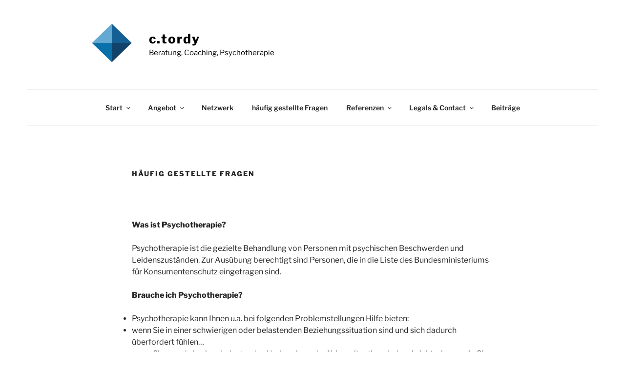

--- FILE ---
content_type: text/css
request_url: https://www.tordy.at/wp-content/themes/advanced-twenty-seventeen-child/style.css?ver=1.0.1736686994
body_size: 769
content:
/*
Theme Name: Advanced Twenty Seventeen Child
Theme URI: http://saturnsolutions.com
Template: twentyseventeen
Author: SaturnSolutions
Author URI: http://saturnsolutions.com/
Description: Twenty Seventeen brings your site to life with immersive featured images and subtle animations. With a focus on business sites, it features multiple sections on the front page as well as widgets, navigation and social menus, a logo, and more. Personalize its asymmetrical grid with a custom color scheme and showcase your multimedia content with post formats. Our default theme for 2017 works great in many languages, for any abilities, and on any device.
Tags: one-column,two-columns,right-sidebar,flexible-header,accessibility-ready,custom-colors,custom-header,custom-menu,custom-logo,editor-style,featured-images,footer-widgets,post-formats,rtl-language-support,sticky-post,theme-options,threaded-comments,translation-ready
Version: 1.0.1736686994
Updated: 2025-01-12 14:03:14

*/
.ats-align-left {
    text-align: left;
}
.ats-align-center {
    text-align: center;
}
.ats-align-right {
    text-align: right;
}
.ats-layout-boxed #page, .ats-layout-boxed .site-navigation-fixed {
    margin-right: auto;
    margin-left: auto;
    max-width: 1170px;
}
.site-footer .ats-wrap1 {
    padding-bottom: 0;
}
.site-footer .ats-wrap2 {
    padding-top: 30px;
}
.footer-copyright-container {
    margin-top: -30px;
}
.ats-hide-panel-title .twentyseventeen-panel .entry-header {
    display: none;
}
.ats-hide-panel-title .twentyseventeen-panel .entry-content {
    float: none !important;
    width: 100% !important;
}
@media (max-width: 1170px) {
.ats-preview.ats-layout-boxed #page, .ats-preview.ats-layout-boxed .site-navigation-fixed {
    max-width: 960px;
}
}
@media screen and (max-width: 48em) {
.ats-widget-area-advanced .widget-column {
    width: 100% !important;
}
}
@media screen and (min-width: 30em) {
.ats-widget-area-advanced .widget-column {
    padding-left: 15px !important;
    float: left !important;
    padding-right: 15px !important;
}
.ats-widget-area-advanced .widget-column:first-child {
    padding-left: 0 !important;
}
.ats-widget-area-advanced .widget-column:last-child {
    padding-right: 0 !important;
}
}





--- FILE ---
content_type: text/css
request_url: https://www.tordy.at/wp-content/themes/advanced-twenty-seventeen-child/ctc-style.css?ver=1.0.1736686994
body_size: -59
content:
/*
CTC Separate Stylesheet
Updated: 2025-01-12 14:03:17
*/

